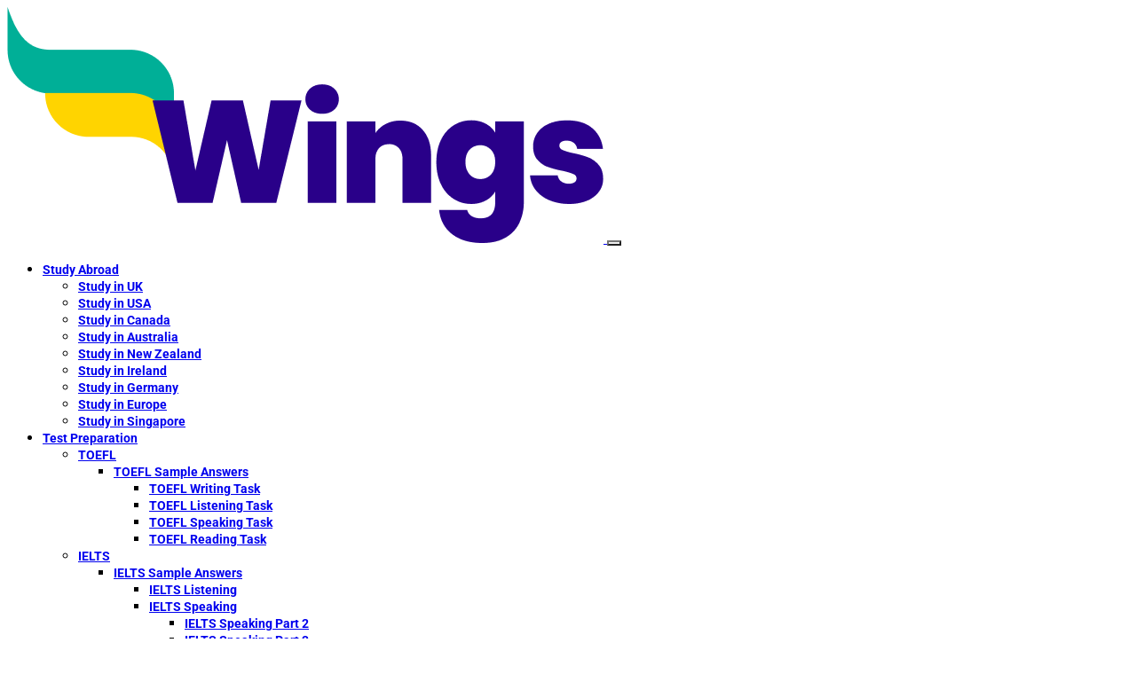

--- FILE ---
content_type: text/html; charset=utf-8
request_url: https://t.makehook.ws/jsv1/org-details/0d3d8aeb-409e-467a-b5c1-75a8387d3bd4?u=https://leverageedu.com/learn/10-things-only-a-study-abroad-student-can-relate-to/&_=Fri%20Jan%2030%202026%2016:38:21%20GMT+0000%20(Coordinated%20Universal%20Time)&_=Fri%20Jan%2030%202026%2016:38:21%20GMT+0000%20(Coordinated%20Universal%20Time)
body_size: 2127
content:
{"ekey": "54289623e2028a7a8c1a663044af0942", "org": {"active_billables": ["live", "contacts", "hiu", "integrations"], "ads_data": null, "all_links_forever_redirect": false, "country_code": "", "created_at": "2024-10-30 05:08:36.599048+00:00", "currency": "", "domain": "0d3d8aeb-409e-467a-b5c1-75a8387d3bd4@domain.com", "extra_data": {"facebook_pixel_id": "2103011113260855"}, "features_enabled": "disable_update_cart_mapping,enable_xlr8_proxy,download-hiu,high-intent-users,facebook-advertisement,forever_link,first_session_date,pincodes-hiu,sync_shopify_data", "id": 940, "is_active": true, "is_sla_accepted": true, "logo": "", "modified_at": "2025-11-25 11:12:39.114060+00:00", "name": "Leverage Edu", "onboarding_data": {"currentStep": 0, "currentSubStep": 0, "isCompleted": true, "steps": [{"data": {"email": "", "name": "", "phone": ""}, "id": "contactInfo", "isCompleted": false}, {"id": "businessDetails", "isCompleted": false, "subSteps": [{"data": {"selectedTrafficCategory": ""}, "id": "trafficInfo", "isCompleted": false}, {"data": {"category": "", "categoryId": "", "subcategory": []}, "id": "categoryInfo", "isCompleted": false}, {"data": {"noCRM": false, "otherCRM": false, "selectedCRM": null}, "id": "crmInfo", "isCompleted": false}]}, {"data": {"accentColor": "#fff988", "primaryColor": "#FFFFFF", "secondaryColor": "#212121"}, "id": "brandTheme", "isCompleted": false}]}, "platform": null, "referer": [], "scripts": null, "shop_name": null, "sla_active_version": "v3.0", "templates_data": null, "token": "0d3d8aeb-409e-467a-b5c1-75a8387d3bd4", "wid": null}, "pop_coins_active": false, "client_config": {"os": "mac os x", "browser": "claudebot", "xink": "https://leverageedu.com/learn/10-things-only-a-study-abroad-student-can-relate-to/?via=foreverlinks&utm_link_id=global", "platform": "web", "do_redirect": false, "user_agent": "Mozilla/5.0 (Macintosh; Intel Mac OS X 10_15_7) AppleWebKit/537.36 (KHTML, like Gecko) Chrome/131.0.0.0 Safari/537.36; ClaudeBot/1.0; +claudebot@anthropic.com)", "is_bot": false}, "suppressed_prefill_orgs": ["a94c4235-5701-44b4-8d58-411c16f9f1b3", "1031ed84-1bc0-43a1-b0e0-ea66f5bf0a97", "eed61dfd-065f-4f73-a368-902825e950d7"], "code": 2001, "message": "OK"}